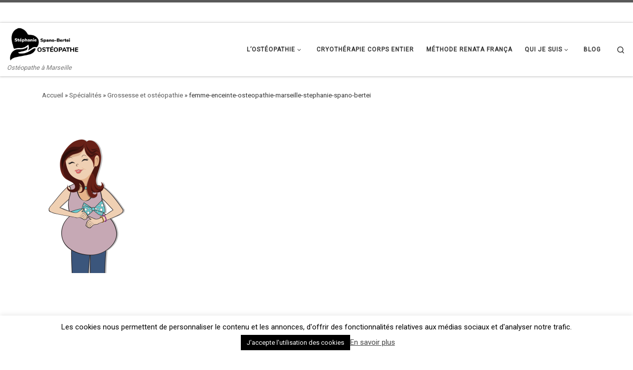

--- FILE ---
content_type: text/html; charset=UTF-8
request_url: https://stephanie-bertei-osteopathe.fr/specialites/grossesse-et-osteopathie/femme-enceinte-osteopathie-marseille-stephanie-spano-bertei-2
body_size: 12144
content:
<!DOCTYPE html> <!--[if IE 7]><html class="ie ie7" lang="fr-FR"> <![endif]--> <!--[if IE 8]><html class="ie ie8" lang="fr-FR"> <![endif]--> <!--[if !(IE 7) | !(IE 8)  ]><!--><html lang="fr-FR" class="no-js"> <!--<![endif]--><head><meta charset="UTF-8" /><meta http-equiv="X-UA-Compatible" content="IE=EDGE" /><meta name="viewport" content="width=device-width, initial-scale=1.0" /><link rel="profile"  href="https://gmpg.org/xfn/11" /><link rel="pingback" href="https://stephanie-bertei-osteopathe.fr/xmlrpc.php" /> <script>(function(html){html.className = html.className.replace(/\bno-js\b/,'js')})(document.documentElement);</script> <meta name='robots' content='index, follow, max-image-preview:large, max-snippet:-1, max-video-preview:-1' /><link media="all" href="https://stephanie-bertei-osteopathe.fr/wp-content/cache/autoptimize/css/autoptimize_842981bd878f1ab963d22de865451899.css" rel="stylesheet"><title>femme-enceinte-osteopathie-marseille-stephanie-spano-bertei - Stéphanie Spano-Bertei Ostéopathe</title><link rel="canonical" href="https://stephanie-bertei-osteopathe.fr/specialites/grossesse-et-osteopathie/femme-enceinte-osteopathie-marseille-stephanie-spano-bertei-2/" /><meta property="og:locale" content="fr_FR" /><meta property="og:type" content="article" /><meta property="og:title" content="femme-enceinte-osteopathie-marseille-stephanie-spano-bertei - Stéphanie Spano-Bertei Ostéopathe" /><meta property="og:description" content="© Designed by Freepik" /><meta property="og:url" content="https://stephanie-bertei-osteopathe.fr/specialites/grossesse-et-osteopathie/femme-enceinte-osteopathie-marseille-stephanie-spano-bertei-2/" /><meta property="og:site_name" content="Stéphanie Spano-Bertei Ostéopathe" /><meta property="article:modified_time" content="2015-09-06T17:24:42+00:00" /><meta property="og:image" content="https://stephanie-bertei-osteopathe.fr/specialites/grossesse-et-osteopathie/femme-enceinte-osteopathie-marseille-stephanie-spano-bertei-2" /><meta property="og:image:width" content="1000" /><meta property="og:image:height" content="1000" /><meta property="og:image:type" content="image/png" /><meta name="twitter:card" content="summary_large_image" /> <script type="application/ld+json" class="yoast-schema-graph">{"@context":"https://schema.org","@graph":[{"@type":"WebPage","@id":"https://stephanie-bertei-osteopathe.fr/specialites/grossesse-et-osteopathie/femme-enceinte-osteopathie-marseille-stephanie-spano-bertei-2/","url":"https://stephanie-bertei-osteopathe.fr/specialites/grossesse-et-osteopathie/femme-enceinte-osteopathie-marseille-stephanie-spano-bertei-2/","name":"femme-enceinte-osteopathie-marseille-stephanie-spano-bertei - Stéphanie Spano-Bertei Ostéopathe","isPartOf":{"@id":"https://stephanie-bertei-osteopathe.fr/#website"},"primaryImageOfPage":{"@id":"https://stephanie-bertei-osteopathe.fr/specialites/grossesse-et-osteopathie/femme-enceinte-osteopathie-marseille-stephanie-spano-bertei-2/#primaryimage"},"image":{"@id":"https://stephanie-bertei-osteopathe.fr/specialites/grossesse-et-osteopathie/femme-enceinte-osteopathie-marseille-stephanie-spano-bertei-2/#primaryimage"},"thumbnailUrl":"https://stephanie-bertei-osteopathe.fr/wp-content/uploads/2015/09/femme-enceinte-osteopathie-marseille-stephanie-spano-bertei1.png","datePublished":"2015-09-02T14:28:33+00:00","dateModified":"2015-09-06T17:24:42+00:00","breadcrumb":{"@id":"https://stephanie-bertei-osteopathe.fr/specialites/grossesse-et-osteopathie/femme-enceinte-osteopathie-marseille-stephanie-spano-bertei-2/#breadcrumb"},"inLanguage":"fr-FR","potentialAction":[{"@type":"ReadAction","target":["https://stephanie-bertei-osteopathe.fr/specialites/grossesse-et-osteopathie/femme-enceinte-osteopathie-marseille-stephanie-spano-bertei-2/"]}]},{"@type":"ImageObject","inLanguage":"fr-FR","@id":"https://stephanie-bertei-osteopathe.fr/specialites/grossesse-et-osteopathie/femme-enceinte-osteopathie-marseille-stephanie-spano-bertei-2/#primaryimage","url":"https://stephanie-bertei-osteopathe.fr/wp-content/uploads/2015/09/femme-enceinte-osteopathie-marseille-stephanie-spano-bertei1.png","contentUrl":"https://stephanie-bertei-osteopathe.fr/wp-content/uploads/2015/09/femme-enceinte-osteopathie-marseille-stephanie-spano-bertei1.png","width":1000,"height":1000,"caption":"© Designed by Freepik"},{"@type":"BreadcrumbList","@id":"https://stephanie-bertei-osteopathe.fr/specialites/grossesse-et-osteopathie/femme-enceinte-osteopathie-marseille-stephanie-spano-bertei-2/#breadcrumb","itemListElement":[{"@type":"ListItem","position":1,"name":"Accueil","item":"https://stephanie-bertei-osteopathe.fr/"},{"@type":"ListItem","position":2,"name":"Spécialités","item":"https://stephanie-bertei-osteopathe.fr/specialites"},{"@type":"ListItem","position":3,"name":"Grossesse et ostéopathie","item":"https://stephanie-bertei-osteopathe.fr/specialites/grossesse-et-osteopathie"},{"@type":"ListItem","position":4,"name":"femme-enceinte-osteopathie-marseille-stephanie-spano-bertei"}]},{"@type":"WebSite","@id":"https://stephanie-bertei-osteopathe.fr/#website","url":"https://stephanie-bertei-osteopathe.fr/","name":"Stéphanie Spano-Bertei Ostéopathe","description":"Ostéopathe à Marseille","potentialAction":[{"@type":"SearchAction","target":{"@type":"EntryPoint","urlTemplate":"https://stephanie-bertei-osteopathe.fr/?s={search_term_string}"},"query-input":{"@type":"PropertyValueSpecification","valueRequired":true,"valueName":"search_term_string"}}],"inLanguage":"fr-FR"}]}</script> <link rel='dns-prefetch' href='//static.addtoany.com' /><link rel="alternate" type="application/rss+xml" title="Stéphanie Spano-Bertei Ostéopathe &raquo; Flux" href="https://stephanie-bertei-osteopathe.fr/feed" /><link rel="alternate" title="oEmbed (JSON)" type="application/json+oembed" href="https://stephanie-bertei-osteopathe.fr/wp-json/oembed/1.0/embed?url=https%3A%2F%2Fstephanie-bertei-osteopathe.fr%2Fspecialites%2Fgrossesse-et-osteopathie%2Ffemme-enceinte-osteopathie-marseille-stephanie-spano-bertei-2" /><link rel="alternate" title="oEmbed (XML)" type="text/xml+oembed" href="https://stephanie-bertei-osteopathe.fr/wp-json/oembed/1.0/embed?url=https%3A%2F%2Fstephanie-bertei-osteopathe.fr%2Fspecialites%2Fgrossesse-et-osteopathie%2Ffemme-enceinte-osteopathie-marseille-stephanie-spano-bertei-2&#038;format=xml" />  <script id="addtoany-core-js-before">window.a2a_config=window.a2a_config||{};a2a_config.callbacks=[];a2a_config.overlays=[];a2a_config.templates={};a2a_localize = {
	Share: "Partager",
	Save: "Enregistrer",
	Subscribe: "S'abonner",
	Email: "E-mail",
	Bookmark: "Marque-page",
	ShowAll: "Montrer tout",
	ShowLess: "Montrer moins",
	FindServices: "Trouver des service(s)",
	FindAnyServiceToAddTo: "Trouver instantan&eacute;ment des services &agrave; ajouter &agrave;",
	PoweredBy: "Propuls&eacute; par",
	ShareViaEmail: "Partager par e-mail",
	SubscribeViaEmail: "S’abonner par e-mail",
	BookmarkInYourBrowser: "Ajouter un signet dans votre navigateur",
	BookmarkInstructions: "Appuyez sur Ctrl+D ou \u2318+D pour mettre cette page en signet",
	AddToYourFavorites: "Ajouter &agrave; vos favoris",
	SendFromWebOrProgram: "Envoyer depuis n’importe quelle adresse e-mail ou logiciel e-mail",
	EmailProgram: "Programme d’e-mail",
	More: "Plus&#8230;",
	ThanksForSharing: "Merci de partager !",
	ThanksForFollowing: "Merci de nous suivre !"
};


//# sourceURL=addtoany-core-js-before</script> <script defer src="https://static.addtoany.com/menu/page.js" id="addtoany-core-js"></script> <script id="nb-jquery" src="https://stephanie-bertei-osteopathe.fr/wp-includes/js/jquery/jquery.min.js" id="jquery-core-js"></script> <script id="cookie-law-info-js-extra">var Cli_Data = {"nn_cookie_ids":[],"cookielist":[],"non_necessary_cookies":[],"ccpaEnabled":"","ccpaRegionBased":"","ccpaBarEnabled":"","strictlyEnabled":["necessary","obligatoire"],"ccpaType":"gdpr","js_blocking":"","custom_integration":"","triggerDomRefresh":"","secure_cookies":""};
var cli_cookiebar_settings = {"animate_speed_hide":"500","animate_speed_show":"500","background":"#fff","border":"#444","border_on":"","button_1_button_colour":"#000","button_1_button_hover":"#000000","button_1_link_colour":"#fff","button_1_as_button":"1","button_1_new_win":"","button_2_button_colour":"#333","button_2_button_hover":"#292929","button_2_link_colour":"#444","button_2_as_button":"","button_2_hidebar":"","button_3_button_colour":"#000","button_3_button_hover":"#000000","button_3_link_colour":"#fff","button_3_as_button":"1","button_3_new_win":"","button_4_button_colour":"#000","button_4_button_hover":"#000000","button_4_link_colour":"#fff","button_4_as_button":"1","button_7_button_colour":"#61a229","button_7_button_hover":"#4e8221","button_7_link_colour":"#fff","button_7_as_button":"1","button_7_new_win":"","font_family":"inherit","header_fix":"1","notify_animate_hide":"1","notify_animate_show":"","notify_div_id":"#cookie-law-info-bar","notify_position_horizontal":"right","notify_position_vertical":"bottom","scroll_close":"","scroll_close_reload":"","accept_close_reload":"","reject_close_reload":"","showagain_tab":"","showagain_background":"#fff","showagain_border":"#000","showagain_div_id":"#cookie-law-info-again","showagain_x_position":"100px","text":"#000","show_once_yn":"","show_once":"10000","logging_on":"","as_popup":"","popup_overlay":"1","bar_heading_text":"","cookie_bar_as":"banner","popup_showagain_position":"bottom-right","widget_position":"left"};
var log_object = {"ajax_url":"https://stephanie-bertei-osteopathe.fr/wp-admin/admin-ajax.php"};
//# sourceURL=cookie-law-info-js-extra</script> <script id="tc-scripts-js-extra">var CZRParams = {"assetsPath":"https://stephanie-bertei-osteopathe.fr/wp-content/themes/customizr/assets/front/","mainScriptUrl":"https://stephanie-bertei-osteopathe.fr/wp-content/themes/customizr/assets/front/js/tc-scripts.min.js?4.4.24","deferFontAwesome":"1","fontAwesomeUrl":"https://stephanie-bertei-osteopathe.fr/wp-content/themes/customizr/assets/shared/fonts/fa/css/fontawesome-all.min.css?4.4.24","_disabled":[],"centerSliderImg":"1","isLightBoxEnabled":"1","SmoothScroll":{"Enabled":true,"Options":{"touchpadSupport":false}},"isAnchorScrollEnabled":"","anchorSmoothScrollExclude":{"simple":["[class*=edd]",".carousel-control","[data-toggle=\"modal\"]","[data-toggle=\"dropdown\"]","[data-toggle=\"czr-dropdown\"]","[data-toggle=\"tooltip\"]","[data-toggle=\"popover\"]","[data-toggle=\"collapse\"]","[data-toggle=\"czr-collapse\"]","[data-toggle=\"tab\"]","[data-toggle=\"pill\"]","[data-toggle=\"czr-pill\"]","[class*=upme]","[class*=um-]"],"deep":{"classes":[],"ids":[]}},"timerOnScrollAllBrowsers":"1","centerAllImg":"1","HasComments":"","LoadModernizr":"1","stickyHeader":"","extLinksStyle":"","extLinksTargetExt":"","extLinksSkipSelectors":{"classes":["btn","button"],"ids":[]},"dropcapEnabled":"","dropcapWhere":{"post":"","page":""},"dropcapMinWords":"","dropcapSkipSelectors":{"tags":["IMG","IFRAME","H1","H2","H3","H4","H5","H6","BLOCKQUOTE","UL","OL"],"classes":["btn"],"id":[]},"imgSmartLoadEnabled":"","imgSmartLoadOpts":{"parentSelectors":["[class*=grid-container], .article-container",".__before_main_wrapper",".widget-front",".post-related-articles",".tc-singular-thumbnail-wrapper",".sek-module-inner"],"opts":{"excludeImg":[".tc-holder-img"]}},"imgSmartLoadsForSliders":"","pluginCompats":[],"isWPMobile":"","menuStickyUserSettings":{"desktop":"stick_always","mobile":"stick_up"},"adminAjaxUrl":"https://stephanie-bertei-osteopathe.fr/wp-admin/admin-ajax.php","ajaxUrl":"https://stephanie-bertei-osteopathe.fr/?czrajax=1","frontNonce":{"id":"CZRFrontNonce","handle":"feabbbeb7c"},"isDevMode":"","isModernStyle":"1","i18n":{"Permanently dismiss":"Fermer d\u00e9finitivement"},"frontNotifications":{"welcome":{"enabled":false,"content":"","dismissAction":"dismiss_welcome_note_front"}},"preloadGfonts":"1","googleFonts":"Roboto","version":"4.4.24"};
//# sourceURL=tc-scripts-js-extra</script> <link rel="https://api.w.org/" href="https://stephanie-bertei-osteopathe.fr/wp-json/" /><link rel="alternate" title="JSON" type="application/json" href="https://stephanie-bertei-osteopathe.fr/wp-json/wp/v2/media/164" /><link rel="EditURI" type="application/rsd+xml" title="RSD" href="https://stephanie-bertei-osteopathe.fr/xmlrpc.php?rsd" /><meta name="generator" content="WordPress 6.9" /><link rel='shortlink' href='https://stephanie-bertei-osteopathe.fr/?p=164' /><div id="fb-root"></div> <script>(function(d, s, id) {
var js, fjs = d.getElementsByTagName(s)[0];
if (d.getElementById(id)) return;
js = d.createElement(s); js.id = id;
js.src = "//connect.facebook.net/en_US/sdk.js#xfbml=1&version=v2.3";
fjs.parentNode.insertBefore(js, fjs);
}(document, 'script', 'facebook-jssdk'));</script> <script type="text/javascript">var jQueryMigrateHelperHasSentDowngrade = false;

			window.onerror = function( msg, url, line, col, error ) {
				// Break out early, do not processing if a downgrade reqeust was already sent.
				if ( jQueryMigrateHelperHasSentDowngrade ) {
					return true;
                }

				var xhr = new XMLHttpRequest();
				var nonce = '1d831447dd';
				var jQueryFunctions = [
					'andSelf',
					'browser',
					'live',
					'boxModel',
					'support.boxModel',
					'size',
					'swap',
					'clean',
					'sub',
                ];
				var match_pattern = /\)\.(.+?) is not a function/;
                var erroredFunction = msg.match( match_pattern );

                // If there was no matching functions, do not try to downgrade.
                if ( typeof erroredFunction !== 'object' || typeof erroredFunction[1] === "undefined" || -1 === jQueryFunctions.indexOf( erroredFunction[1] ) ) {
                    return true;
                }

                // Set that we've now attempted a downgrade request.
                jQueryMigrateHelperHasSentDowngrade = true;

				xhr.open( 'POST', 'https://stephanie-bertei-osteopathe.fr/wp-admin/admin-ajax.php' );
				xhr.setRequestHeader( 'Content-Type', 'application/x-www-form-urlencoded' );
				xhr.onload = function () {
					var response,
                        reload = false;

					if ( 200 === xhr.status ) {
                        try {
                        	response = JSON.parse( xhr.response );

                        	reload = response.data.reload;
                        } catch ( e ) {
                        	reload = false;
                        }
                    }

					// Automatically reload the page if a deprecation caused an automatic downgrade, ensure visitors get the best possible experience.
					if ( reload ) {
						location.reload();
                    }
				};

				xhr.send( encodeURI( 'action=jquery-migrate-downgrade-version&_wpnonce=' + nonce ) );

				// Suppress error alerts in older browsers
				return true;
			}</script> <link rel="preload" as="font" type="font/woff2" href="https://stephanie-bertei-osteopathe.fr/wp-content/themes/customizr/assets/shared/fonts/customizr/customizr.woff2?128396981" crossorigin="anonymous"/><link rel="icon" href="https://stephanie-bertei-osteopathe.fr/wp-content/uploads/2015/09/favicon-stephanie-spano-bertei-osteopathe-marseille-created-by-flaticon.png" sizes="32x32" /><link rel="icon" href="https://stephanie-bertei-osteopathe.fr/wp-content/uploads/2015/09/favicon-stephanie-spano-bertei-osteopathe-marseille-created-by-flaticon.png" sizes="192x192" /><link rel="apple-touch-icon" href="https://stephanie-bertei-osteopathe.fr/wp-content/uploads/2015/09/favicon-stephanie-spano-bertei-osteopathe-marseille-created-by-flaticon.png" /><meta name="msapplication-TileImage" content="https://stephanie-bertei-osteopathe.fr/wp-content/uploads/2015/09/favicon-stephanie-spano-bertei-osteopathe-marseille-created-by-flaticon.png" /></head><body data-rsssl=1 class="nb-3-3-8 nimble-no-local-data-skp__post_attachment_164 nimble-no-group-site-tmpl-skp__all_attachment attachment wp-singular attachment-template-default attachmentid-164 attachment-png wp-embed-responsive wp-theme-customizr wp-child-theme-StphanieSpanoBerteiOstopatheMarseille sek-hide-rc-badge czr-link-hover-underline header-skin-light footer-skin-dark czr-no-sidebar tc-center-images czr-full-layout customizr-4-4-24-with-child-theme czr-sticky-footer"> <a class="screen-reader-text skip-link" href="#content">Passer au contenu</a><div id="tc-page-wrap" class=""><header class="tpnav-header__header tc-header sl-logo_left sticky-brand-shrink-on border-top czr-submenu-fade czr-submenu-move" ><div class="topbar-navbar__wrapper " ><div class="container-fluid"><div class="row flex-row flex-lg-nowrap justify-content-start justify-content-lg-end align-items-center topbar-navbar__row"><div class="topbar-nav__socials social-links col col-auto "><ul class="socials " ><li ><a rel="nofollow noopener noreferrer" class="social-icon icon-facebook-square"  title="Facebook" aria-label="Facebook" href="https://www.facebook.com/Cabinet-dost%C3%A9opathie-St%C3%A9phanie-Spano-Bertei-446836405500363/"  target="_blank" ><i class="fab fa-facebook-square"></i></a></li><li ><a rel="nofollow noopener noreferrer" class="social-icon icon-instagram"  title="" aria-label="" href="https://www.instagram.com/stephanie.spano.bertei_osteo/"  target="_blank" ><i class="fab fa-instagram"></i></a></li></ul></div></div></div></div><div class="primary-navbar__wrapper d-none d-lg-block has-horizontal-menu desktop-sticky" ><div class="container-fluid"><div class="row align-items-center flex-row primary-navbar__row"><div class="branding__container col col-auto" ><div class="branding align-items-center flex-column "><div class="branding-row d-flex flex-row align-items-center align-self-start"><div class="navbar-brand col-auto " > <a class="navbar-brand-sitelogo" href="https://stephanie-bertei-osteopathe.fr/"  aria-label="Stéphanie Spano-Bertei Ostéopathe | Ostéopathe à Marseille" > <img src="https://stephanie-bertei-osteopathe.fr/wp-content/uploads/2017/07/logo-osteopathe-marseille-stephanie-spano-bertei-osteopathie.jpg" alt="Retour Accueil" class="" width="223" height="100" style="max-width:250px;max-height:100px" data-no-retina> </a></div></div> <span class="header-tagline " > Ostéopathe à Marseille</span></div></div><div class="primary-nav__container justify-content-lg-around col col-lg-auto flex-lg-column" ><div class="primary-nav__wrapper flex-lg-row align-items-center justify-content-end"><nav class="primary-nav__nav col" id="primary-nav"><div class="nav__menu-wrapper primary-nav__menu-wrapper justify-content-end czr-open-on-hover" ><ul id="main-menu" class="primary-nav__menu regular-nav nav__menu nav"><li id="menu-item-917" class="menu-item menu-item-type-custom menu-item-object-custom menu-item-has-children czr-dropdown menu-item-917"><a data-toggle="czr-dropdown" aria-haspopup="true" aria-expanded="false" href="#" class="nav__link"><span class="nav__title">L&rsquo;ostéopathie</span><span class="caret__dropdown-toggler"><i class="icn-down-small"></i></span></a><ul class="dropdown-menu czr-dropdown-menu"><li id="menu-item-7" class="menu-item menu-item-type-post_type menu-item-object-page dropdown-item menu-item-7"><a href="https://stephanie-bertei-osteopathe.fr/l-osteopathie" class="nav__link"><span class="nav__title">C&rsquo;est quoi l&rsquo;ostéopathie ?</span></a></li><li id="menu-item-873" class="menu-item menu-item-type-post_type menu-item-object-page menu-item-has-children czr-dropdown-submenu dropdown-item menu-item-873"><a data-toggle="czr-dropdown" aria-haspopup="true" aria-expanded="false" href="https://stephanie-bertei-osteopathe.fr/specialites" class="nav__link"><span class="nav__title">Mes spécialités</span><span class="caret__dropdown-toggler"><i class="icn-down-small"></i></span></a><ul class="dropdown-menu czr-dropdown-menu"><li id="menu-item-159" class="menu-item menu-item-type-post_type menu-item-object-page dropdown-item menu-item-159"><a href="https://stephanie-bertei-osteopathe.fr/specialites/grossesse-et-osteopathie" class="nav__link"><span class="nav__title">Grossesse et ostéopathie</span></a></li><li id="menu-item-171" class="menu-item menu-item-type-post_type menu-item-object-page dropdown-item menu-item-171"><a href="https://stephanie-bertei-osteopathe.fr/specialites/nourrissons" class="nav__link"><span class="nav__title">Ostéopathie du nourrisson</span></a></li><li id="menu-item-186" class="menu-item menu-item-type-post_type menu-item-object-page dropdown-item menu-item-186"><a href="https://stephanie-bertei-osteopathe.fr/specialites/osteopathie-du-sport" class="nav__link"><span class="nav__title">Ostéopathie du sport</span></a></li><li id="menu-item-194" class="menu-item menu-item-type-post_type menu-item-object-page dropdown-item menu-item-194"><a href="https://stephanie-bertei-osteopathe.fr/specialites/osteopathie-et-dietetique" class="nav__link"><span class="nav__title">Ostéopathie et diététique</span></a></li></ul></li><li id="menu-item-327" class="menu-item menu-item-type-post_type menu-item-object-page dropdown-item menu-item-327"><a href="https://stephanie-bertei-osteopathe.fr/honoraires-et-remboursement" class="nav__link"><span class="nav__title">Honoraires et remboursement</span></a></li></ul></li><li id="menu-item-871" class="menu-item menu-item-type-post_type menu-item-object-page menu-item-871"><a href="https://stephanie-bertei-osteopathe.fr/cryotherapie-corps-entier-marseille" class="nav__link"><span class="nav__title">Cryothérapie corps entier</span></a></li><li id="menu-item-914" class="menu-item menu-item-type-post_type menu-item-object-page menu-item-914"><a href="https://stephanie-bertei-osteopathe.fr/drainage-lymphatique-methode-renata-franca" class="nav__link"><span class="nav__title">Méthode Renata França</span></a></li><li id="menu-item-916" class="menu-item menu-item-type-custom menu-item-object-custom menu-item-has-children czr-dropdown menu-item-916"><a data-toggle="czr-dropdown" aria-haspopup="true" aria-expanded="false" href="#" class="nav__link"><span class="nav__title">Qui je suis</span><span class="caret__dropdown-toggler"><i class="icn-down-small"></i></span></a><ul class="dropdown-menu czr-dropdown-menu"><li id="menu-item-24" class="menu-item menu-item-type-post_type menu-item-object-page dropdown-item menu-item-24"><a href="https://stephanie-bertei-osteopathe.fr/references" class="nav__link"><span class="nav__title">Références</span></a></li><li id="menu-item-21" class="menu-item menu-item-type-post_type menu-item-object-page dropdown-item menu-item-21"><a href="https://stephanie-bertei-osteopathe.fr/les-cabinets" class="nav__link"><span class="nav__title">Cabinets</span></a></li><li id="menu-item-251" class="menu-item menu-item-type-post_type menu-item-object-page dropdown-item menu-item-251"><a href="https://stephanie-bertei-osteopathe.fr/associe-jerome-spano-osteopathe-velaux-marseille" class="nav__link"><span class="nav__title">Associé</span></a></li></ul></li><li id="menu-item-37" class="menu-item menu-item-type-post_type menu-item-object-page menu-item-37"><a href="https://stephanie-bertei-osteopathe.fr/blog-osteopathie-marseille" class="nav__link"><span class="nav__title">Blog</span></a></li></ul></div></nav><div class="primary-nav__utils nav__utils col-auto" ><ul class="nav utils flex-row flex-nowrap regular-nav"><li class="nav__search " > <a href="#" class="search-toggle_btn icn-search czr-overlay-toggle_btn"  aria-expanded="false"><span class="sr-only">Search</span></a><div class="czr-search-expand"><div class="czr-search-expand-inner"><div class="search-form__container " ><form action="https://stephanie-bertei-osteopathe.fr/" method="get" class="czr-form search-form"><div class="form-group czr-focus"> <label for="s-696bc38e06aa8" id="lsearch-696bc38e06aa8"> <span class="screen-reader-text">Rechercher</span> <input id="s-696bc38e06aa8" class="form-control czr-search-field" name="s" type="search" value="" aria-describedby="lsearch-696bc38e06aa8" placeholder="Rechercher &hellip;"> </label> <button type="submit" class="button"><i class="icn-search"></i><span class="screen-reader-text">Rechercher &hellip;</span></button></div></form></div></div></div></li></ul></div></div></div></div></div></div><div class="mobile-navbar__wrapper d-lg-none mobile-sticky" ><div class="branding__container justify-content-between align-items-center container-fluid" ><div class="branding flex-column"><div class="branding-row d-flex align-self-start flex-row align-items-center"><div class="navbar-brand col-auto " > <a class="navbar-brand-sitelogo" href="https://stephanie-bertei-osteopathe.fr/"  aria-label="Stéphanie Spano-Bertei Ostéopathe | Ostéopathe à Marseille" > <img src="https://stephanie-bertei-osteopathe.fr/wp-content/uploads/2017/07/logo-osteopathe-marseille-stephanie-spano-bertei-osteopathie.jpg" alt="Retour Accueil" class="" width="223" height="100" style="max-width:250px;max-height:100px" data-no-retina> </a></div></div> <span class="header-tagline col col-auto" > Ostéopathe à Marseille</span></div><div class="mobile-utils__wrapper nav__utils regular-nav"><ul class="nav utils row flex-row flex-nowrap"><li class="hamburger-toggler__container " > <button class="ham-toggler-menu czr-collapsed" data-toggle="czr-collapse" data-target="#mobile-nav"><span class="ham__toggler-span-wrapper"><span class="line line-1"></span><span class="line line-2"></span><span class="line line-3"></span></span><span class="screen-reader-text">Menu</span></button></li></ul></div></div><div class="mobile-nav__container " ><nav class="mobile-nav__nav flex-column czr-collapse" id="mobile-nav"><div class="mobile-nav__inner container-fluid"><div class="header-search__container "><div class="search-form__container " ><form action="https://stephanie-bertei-osteopathe.fr/" method="get" class="czr-form search-form"><div class="form-group czr-focus"> <label for="s-696bc38e075d0" id="lsearch-696bc38e075d0"> <span class="screen-reader-text">Rechercher</span> <input id="s-696bc38e075d0" class="form-control czr-search-field" name="s" type="search" value="" aria-describedby="lsearch-696bc38e075d0" placeholder="Rechercher &hellip;"> </label> <button type="submit" class="button"><i class="icn-search"></i><span class="screen-reader-text">Rechercher &hellip;</span></button></div></form></div></div><div class="nav__menu-wrapper mobile-nav__menu-wrapper czr-open-on-click" ><ul id="mobile-nav-menu" class="mobile-nav__menu vertical-nav nav__menu flex-column nav"><li class="menu-item menu-item-type-custom menu-item-object-custom menu-item-has-children czr-dropdown menu-item-917"><span class="display-flex nav__link-wrapper align-items-start"><a href="#" class="nav__link"><span class="nav__title">L&rsquo;ostéopathie</span></a><button data-toggle="czr-dropdown" aria-haspopup="true" aria-expanded="false" class="caret__dropdown-toggler czr-btn-link"><i class="icn-down-small"></i></button></span><ul class="dropdown-menu czr-dropdown-menu"><li class="menu-item menu-item-type-post_type menu-item-object-page dropdown-item menu-item-7"><a href="https://stephanie-bertei-osteopathe.fr/l-osteopathie" class="nav__link"><span class="nav__title">C&rsquo;est quoi l&rsquo;ostéopathie ?</span></a></li><li class="menu-item menu-item-type-post_type menu-item-object-page menu-item-has-children czr-dropdown-submenu dropdown-item menu-item-873"><span class="display-flex nav__link-wrapper align-items-start"><a href="https://stephanie-bertei-osteopathe.fr/specialites" class="nav__link"><span class="nav__title">Mes spécialités</span></a><button data-toggle="czr-dropdown" aria-haspopup="true" aria-expanded="false" class="caret__dropdown-toggler czr-btn-link"><i class="icn-down-small"></i></button></span><ul class="dropdown-menu czr-dropdown-menu"><li class="menu-item menu-item-type-post_type menu-item-object-page dropdown-item menu-item-159"><a href="https://stephanie-bertei-osteopathe.fr/specialites/grossesse-et-osteopathie" class="nav__link"><span class="nav__title">Grossesse et ostéopathie</span></a></li><li class="menu-item menu-item-type-post_type menu-item-object-page dropdown-item menu-item-171"><a href="https://stephanie-bertei-osteopathe.fr/specialites/nourrissons" class="nav__link"><span class="nav__title">Ostéopathie du nourrisson</span></a></li><li class="menu-item menu-item-type-post_type menu-item-object-page dropdown-item menu-item-186"><a href="https://stephanie-bertei-osteopathe.fr/specialites/osteopathie-du-sport" class="nav__link"><span class="nav__title">Ostéopathie du sport</span></a></li><li class="menu-item menu-item-type-post_type menu-item-object-page dropdown-item menu-item-194"><a href="https://stephanie-bertei-osteopathe.fr/specialites/osteopathie-et-dietetique" class="nav__link"><span class="nav__title">Ostéopathie et diététique</span></a></li></ul></li><li class="menu-item menu-item-type-post_type menu-item-object-page dropdown-item menu-item-327"><a href="https://stephanie-bertei-osteopathe.fr/honoraires-et-remboursement" class="nav__link"><span class="nav__title">Honoraires et remboursement</span></a></li></ul></li><li class="menu-item menu-item-type-post_type menu-item-object-page menu-item-871"><a href="https://stephanie-bertei-osteopathe.fr/cryotherapie-corps-entier-marseille" class="nav__link"><span class="nav__title">Cryothérapie corps entier</span></a></li><li class="menu-item menu-item-type-post_type menu-item-object-page menu-item-914"><a href="https://stephanie-bertei-osteopathe.fr/drainage-lymphatique-methode-renata-franca" class="nav__link"><span class="nav__title">Méthode Renata França</span></a></li><li class="menu-item menu-item-type-custom menu-item-object-custom menu-item-has-children czr-dropdown menu-item-916"><span class="display-flex nav__link-wrapper align-items-start"><a href="#" class="nav__link"><span class="nav__title">Qui je suis</span></a><button data-toggle="czr-dropdown" aria-haspopup="true" aria-expanded="false" class="caret__dropdown-toggler czr-btn-link"><i class="icn-down-small"></i></button></span><ul class="dropdown-menu czr-dropdown-menu"><li class="menu-item menu-item-type-post_type menu-item-object-page dropdown-item menu-item-24"><a href="https://stephanie-bertei-osteopathe.fr/references" class="nav__link"><span class="nav__title">Références</span></a></li><li class="menu-item menu-item-type-post_type menu-item-object-page dropdown-item menu-item-21"><a href="https://stephanie-bertei-osteopathe.fr/les-cabinets" class="nav__link"><span class="nav__title">Cabinets</span></a></li><li class="menu-item menu-item-type-post_type menu-item-object-page dropdown-item menu-item-251"><a href="https://stephanie-bertei-osteopathe.fr/associe-jerome-spano-osteopathe-velaux-marseille" class="nav__link"><span class="nav__title">Associé</span></a></li></ul></li><li class="menu-item menu-item-type-post_type menu-item-object-page menu-item-37"><a href="https://stephanie-bertei-osteopathe.fr/blog-osteopathie-marseille" class="nav__link"><span class="nav__title">Blog</span></a></li></ul></div></div></nav></div></div></header><div id="main-wrapper" class="section"><div class="czr-hot-crumble container page-breadcrumbs" role="navigation" ><div class="row"><nav class="breadcrumbs col-12"><span class="trail-begin"><a href="https://stephanie-bertei-osteopathe.fr" title="Stéphanie Spano-Bertei Ostéopathe" rel="home" class="trail-begin">Accueil</a></span> <span class="sep">&raquo;</span> <a href="https://stephanie-bertei-osteopathe.fr/specialites" title="Spécialités">Spécialités</a> <span class="sep">&raquo;</span> <a href="https://stephanie-bertei-osteopathe.fr/specialites/grossesse-et-osteopathie" title="Grossesse et ostéopathie">Grossesse et ostéopathie</a> <span class="sep">&raquo;</span> <span class="trail-end">femme-enceinte-osteopathie-marseille-stephanie-spano-bertei</span></nav></div></div><div class="container" role="main"><div class="flex-row row column-content-wrapper"><div id="content" class="col-12 article-container"><article id="post-164" class="post-164 attachment type-attachment status-inherit czr-hentry" ><div class="post-entry tc-content-inner"><section class="post-content entry-content " ><div class="czr-wp-the-content"><p class="attachment"><a href="https://stephanie-bertei-osteopathe.fr/wp-content/uploads/2015/09/femme-enceinte-osteopathie-marseille-stephanie-spano-bertei1.png" data-lb-type="grouped-post"><img fetchpriority="high" decoding="async" width="300" height="300" src="https://stephanie-bertei-osteopathe.fr/wp-content/uploads/2015/09/femme-enceinte-osteopathie-marseille-stephanie-spano-bertei1-300x300.png" class="attachment-medium size-medium no-lazy" alt="Femme enceinte" srcset="https://stephanie-bertei-osteopathe.fr/wp-content/uploads/2015/09/femme-enceinte-osteopathie-marseille-stephanie-spano-bertei1-300x300.png 300w, https://stephanie-bertei-osteopathe.fr/wp-content/uploads/2015/09/femme-enceinte-osteopathie-marseille-stephanie-spano-bertei1-150x150.png 150w, https://stephanie-bertei-osteopathe.fr/wp-content/uploads/2015/09/femme-enceinte-osteopathie-marseille-stephanie-spano-bertei1.png 1000w" sizes="(max-width: 300px) 100vw, 300px" /></a></p></div><footer class="post-footer clearfix"></footer></section></div></article></div><div id="czr-comments" class="comments-area col-12 order-md-last" ></div></div></div><div id="czr-push-footer" ></div></div><footer id="footer" class="footer__wrapper" ><div id="footer-widget-area" class="widget__wrapper" role="complementary" ><div class="container widget__container"><div class="row"><div id="footer_one" class="col-md-4 col-12"><aside id="black-studio-tinymce-6" class="widget widget_black_studio_tinymce"><h5 class="widget-title">Contact</h5><div class="textwidget">Stéphanie SPANO-BERTEI, Ostéopathe à Marseille<br/> Deux cabinets :<br/> - Centre médical de Sormiou, 4 Rue Capitaine Jean Croisa, 13009 Marseille<br/> - 122 rue Sainte, 13007 Marseille<br/> Uniquement sur rendez-vous.<br/> Du lundi au vendredi de 8h à 20h<br/> et le samedi de 8h à 13h.<br/> <a href="tel:0626819782">06 26 81 97 82</a> <br/><br/> <a class="doctolib-button" target="_blank" href="https://www.doctolib.fr/osteopathe/marseille/stephanie-bertei" title="Mme Stéphanie BERTEI SPANO - Ostéopathe Marseille">Prendre rendez-vous en ligne</a></div></aside><aside id="block-2" class="widget widget_block"><a href="https://www.doctolib.fr/osteopathe/marseille/stephanie-bertei?utm_campaign=website-button&amp;utm_source=stephanie-bertei-website-button&amp;utm_medium=referral&amp;utm_content=option-5&amp;utm_term=stephanie-bertei" style="display:block;text-align:center;background-color:#0596DE;color:#ffffff;font-size:14px;overflow:hidden;width:257px;height:40px;border-bottom-right-radius:none;border-bottom-left-radius:none;position:fixed;bottom:0;right:5px;z-index:1000;border-top-left-radius:4px;border-top-right-radius:4px;line-height:40px" target="_blank" data-reactroot=""><span style="font-size:13px">Prendre rendez-vous en ligne</span><img decoding="async" style="height:15px;margin-bottom:3px;vertical-align:middle;width:auto" src="https://pro.doctolib.fr/external_button/doctolib-white-transparent.png" alt="Doctolib"/></a></aside></div><div id="footer_two" class="col-md-4 col-12"><aside id="black-studio-tinymce-5" class="widget widget_black_studio_tinymce"><h5 class="widget-title">Informations</h5><div class="textwidget"><p><a href="https://stephanie-bertei-osteopathe.fr/les-cabinets">Contact</a><br /> <a href="https://stephanie-bertei-osteopathe.fr/mentions-legales">Mentions légales</a><br /> <a href="https://stephanie-bertei-osteopathe.fr/credits">Crédits</a></p></div></aside></div><div id="footer_three" class="col-md-4 col-12"><aside id="black-studio-tinymce-7" class="widget widget_black_studio_tinymce"><div class="textwidget"><div class="fb-page" data-href="https://www.facebook.com/Cabinet-dost%C3%A9opathie-St%C3%A9phanie-Spano-Bertei-446836405500363/" data-small-header="true" data-adapt-container-width="true" data-hide-cover="false" data-show-facepile="true"><blockquote cite="https://www.facebook.com/Cabinet-dost%C3%A9opathie-St%C3%A9phanie-Spano-Bertei-446836405500363/" class="fb-xfbml-parse-ignore"><p><a href="https://www.facebook.com/Cabinet-dost%C3%A9opathie-St%C3%A9phanie-Spano-Bertei-446836405500363/">Cabinet d&#039;ostéopathie Stéphanie Spano-Bertei</a></p></blockquote></div></div></aside></div></div></div></div><div id="colophon" class="colophon " ><div class="container-fluid"><div class="colophon__row row flex-row justify-content-between"><div class="col-12 col-sm-auto"><div id="footer__credits" class="footer__credits" ><p class="czr-copyright"> <span class="czr-copyright-text">&copy;&nbsp;2026&nbsp;</span><a class="czr-copyright-link" href="https://stephanie-bertei-osteopathe.fr" title="Stéphanie Spano-Bertei Ostéopathe">Stéphanie Spano-Bertei Ostéopathe</a><span class="czr-rights-text">&nbsp;&ndash;&nbsp;Tous droits r&eacute;serv&eacute;s</span></p></div></div><div class="col-12 col-sm-auto"><div class="social-links"><ul class="socials " ><li ><a rel="nofollow noopener noreferrer" class="social-icon icon-facebook-square"  title="Facebook" aria-label="Facebook" href="https://www.facebook.com/Cabinet-dost%C3%A9opathie-St%C3%A9phanie-Spano-Bertei-446836405500363/"  target="_blank" ><i class="fab fa-facebook-square"></i></a></li><li ><a rel="nofollow noopener noreferrer" class="social-icon icon-instagram"  title="" aria-label="" href="https://www.instagram.com/stephanie.spano.bertei_osteo/"  target="_blank" ><i class="fab fa-instagram"></i></a></li></ul></div></div></div></div></div></footer></div> <button class="btn czr-btt czr-btta right" ><i class="icn-up-small"></i></button> <script type="speculationrules">{"prefetch":[{"source":"document","where":{"and":[{"href_matches":"/*"},{"not":{"href_matches":["/wp-*.php","/wp-admin/*","/wp-content/uploads/*","/wp-content/*","/wp-content/plugins/*","/wp-content/themes/StphanieSpanoBerteiOstopatheMarseille/*","/wp-content/themes/customizr/*","/*\\?(.+)"]}},{"not":{"selector_matches":"a[rel~=\"nofollow\"]"}},{"not":{"selector_matches":".no-prefetch, .no-prefetch a"}}]},"eagerness":"conservative"}]}</script> <div id="cookie-law-info-bar" data-nosnippet="true"><span>Les cookies nous permettent de personnaliser le contenu et les annonces, d'offrir des fonctionnalités relatives aux médias sociaux et d'analyser notre trafic. <a role='button' data-cli_action="accept" id="cookie_action_close_header" class="medium cli-plugin-button cli-plugin-main-button cookie_action_close_header cli_action_button wt-cli-accept-btn" style="display:inline-block">J&#039;accepte l&#039;utilisation des cookies</a><a href="https://stephanie-bertei-osteopathe.fr/mentions-legales" id="CONSTANT_OPEN_URL" target="_blank" class="cli-plugin-main-link" style="display:inline-block">En savoir plus</a></span></div><div id="cookie-law-info-again" style="display:none" data-nosnippet="true"><span id="cookie_hdr_showagain">Privacy and Policy</span></div><div class="cli-modal" data-nosnippet="true" id="cliSettingsPopup" tabindex="-1" role="dialog" aria-labelledby="cliSettingsPopup" aria-hidden="true"><div class="cli-modal-dialog" role="document"><div class="cli-modal-content cli-bar-popup"> <button type="button" class="cli-modal-close" id="cliModalClose"> <svg class="" viewBox="0 0 24 24"><path d="M19 6.41l-1.41-1.41-5.59 5.59-5.59-5.59-1.41 1.41 5.59 5.59-5.59 5.59 1.41 1.41 5.59-5.59 5.59 5.59 1.41-1.41-5.59-5.59z"></path><path d="M0 0h24v24h-24z" fill="none"></path></svg> <span class="wt-cli-sr-only">Fermer</span> </button><div class="cli-modal-body"><div class="cli-container-fluid cli-tab-container"><div class="cli-row"><div class="cli-col-12 cli-align-items-stretch cli-px-0"><div class="cli-privacy-overview"><h4>Privacy Overview</h4><div class="cli-privacy-content"><div class="cli-privacy-content-text">This website uses cookies to improve your experience while you navigate through the website. Out of these, the cookies that are categorized as necessary are stored on your browser as they are essential for the working of basic functionalities of the website. We also use third-party cookies that help us analyze and understand how you use this website. These cookies will be stored in your browser only with your consent. You also have the option to opt-out of these cookies. But opting out of some of these cookies may affect your browsing experience.</div></div> <a class="cli-privacy-readmore" aria-label="Voir plus" role="button" data-readmore-text="Voir plus" data-readless-text="Voir moins"></a></div></div><div class="cli-col-12 cli-align-items-stretch cli-px-0 cli-tab-section-container"><div class="cli-tab-section"><div class="cli-tab-header"> <a role="button" tabindex="0" class="cli-nav-link cli-settings-mobile" data-target="necessary" data-toggle="cli-toggle-tab"> Necessary </a><div class="wt-cli-necessary-checkbox"> <input type="checkbox" class="cli-user-preference-checkbox"  id="wt-cli-checkbox-necessary" data-id="checkbox-necessary" checked="checked"  /> <label class="form-check-label" for="wt-cli-checkbox-necessary">Necessary</label></div> <span class="cli-necessary-caption">Toujours activé</span></div><div class="cli-tab-content"><div class="cli-tab-pane cli-fade" data-id="necessary"><div class="wt-cli-cookie-description"> Necessary cookies are absolutely essential for the website to function properly. This category only includes cookies that ensures basic functionalities and security features of the website. These cookies do not store any personal information.</div></div></div></div><div class="cli-tab-section"><div class="cli-tab-header"> <a role="button" tabindex="0" class="cli-nav-link cli-settings-mobile" data-target="non-necessary" data-toggle="cli-toggle-tab"> Non-necessary </a><div class="cli-switch"> <input type="checkbox" id="wt-cli-checkbox-non-necessary" class="cli-user-preference-checkbox"  data-id="checkbox-non-necessary" checked='checked' /> <label for="wt-cli-checkbox-non-necessary" class="cli-slider" data-cli-enable="Activé" data-cli-disable="Désactivé"><span class="wt-cli-sr-only">Non-necessary</span></label></div></div><div class="cli-tab-content"><div class="cli-tab-pane cli-fade" data-id="non-necessary"><div class="wt-cli-cookie-description"> Any cookies that may not be particularly necessary for the website to function and is used specifically to collect user personal data via analytics, ads, other embedded contents are termed as non-necessary cookies. It is mandatory to procure user consent prior to running these cookies on your website.</div></div></div></div></div></div></div></div><div class="cli-modal-footer"><div class="wt-cli-element cli-container-fluid cli-tab-container"><div class="cli-row"><div class="cli-col-12 cli-align-items-stretch cli-px-0"><div class="cli-tab-footer wt-cli-privacy-overview-actions"> <a id="wt-cli-privacy-save-btn" role="button" tabindex="0" data-cli-action="accept" class="wt-cli-privacy-btn cli_setting_save_button wt-cli-privacy-accept-btn cli-btn">Enregistrer &amp; appliquer</a></div></div></div></div></div></div></div></div><div class="cli-modal-backdrop cli-fade cli-settings-overlay"></div><div class="cli-modal-backdrop cli-fade cli-popupbar-overlay"></div>  <script type="text/javascript">var sbiajaxurl = "https://stephanie-bertei-osteopathe.fr/wp-admin/admin-ajax.php";</script> <script defer src="https://stephanie-bertei-osteopathe.fr/wp-content/cache/autoptimize/js/autoptimize_0f0241a75efe11686aae36147d033362.js"></script></body></html>